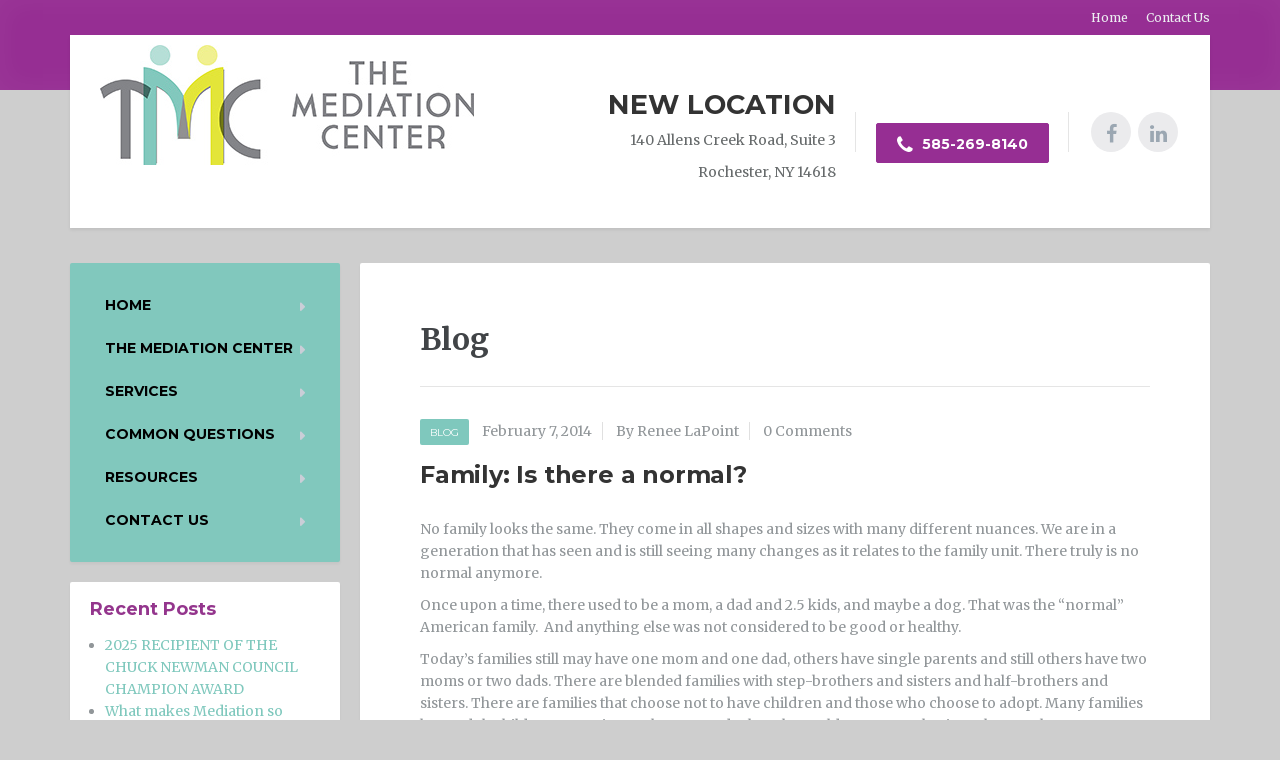

--- FILE ---
content_type: text/html; charset=UTF-8
request_url: https://mediationctr.com/family-normal/
body_size: 11895
content:

<!DOCTYPE html>
<html lang="en">
	<head>
		<meta charset="UTF-8" />
		<meta name="viewport" content="width=device-width, initial-scale=1.0" />
		<link rel="pingback" href="https://mediationctr.com/xmlrpc.php" />

		<meta name='robots' content='index, follow, max-image-preview:large, max-snippet:-1, max-video-preview:-1' />
	<style>img:is([sizes="auto" i], [sizes^="auto," i]) { contain-intrinsic-size: 3000px 1500px }</style>
	
	<!-- This site is optimized with the Yoast SEO plugin v26.7 - https://yoast.com/wordpress/plugins/seo/ -->
	<title>Family: Is there a normal? - The Mediation Center</title>
	<meta name="description" content="Mediation Center of Rochester has over 20 years experience in DIVORCE mediation and also specializes in business, CONSTRUCTION, real estate, ARBITRATION and Post Office, church, religious mediation." />
	<link rel="canonical" href="https://mediationctr.com/family-normal/" />
	<meta property="og:locale" content="en_US" />
	<meta property="og:type" content="article" />
	<meta property="og:title" content="Family: Is there a normal? - The Mediation Center" />
	<meta property="og:description" content="Mediation Center of Rochester has over 20 years experience in DIVORCE mediation and also specializes in business, CONSTRUCTION, real estate, ARBITRATION and Post Office, church, religious mediation." />
	<meta property="og:url" content="https://mediationctr.com/family-normal/" />
	<meta property="og:site_name" content="The Mediation Center" />
	<meta property="article:published_time" content="2014-02-07T18:24:33+00:00" />
	<meta property="og:image" content="https://mediationctr.com/wp-content/uploads/2015/11/cropped-tmc_icon.jpg" />
	<meta property="og:image:width" content="512" />
	<meta property="og:image:height" content="512" />
	<meta property="og:image:type" content="image/jpeg" />
	<meta name="author" content="Renee LaPoint" />
	<meta name="twitter:label1" content="Written by" />
	<meta name="twitter:data1" content="Renee LaPoint" />
	<meta name="twitter:label2" content="Est. reading time" />
	<meta name="twitter:data2" content="1 minute" />
	<script type="application/ld+json" class="yoast-schema-graph">{"@context":"https://schema.org","@graph":[{"@type":"Article","@id":"https://mediationctr.com/family-normal/#article","isPartOf":{"@id":"https://mediationctr.com/family-normal/"},"author":{"name":"Renee LaPoint","@id":"https://mediationctr.com/#/schema/person/6adf80015482e068f8e6816805b8b81c"},"headline":"Family: Is there a normal?","datePublished":"2014-02-07T18:24:33+00:00","mainEntityOfPage":{"@id":"https://mediationctr.com/family-normal/"},"wordCount":284,"articleSection":["Blog"],"inLanguage":"en"},{"@type":"WebPage","@id":"https://mediationctr.com/family-normal/","url":"https://mediationctr.com/family-normal/","name":"Family: Is there a normal? - The Mediation Center","isPartOf":{"@id":"https://mediationctr.com/#website"},"datePublished":"2014-02-07T18:24:33+00:00","author":{"@id":"https://mediationctr.com/#/schema/person/6adf80015482e068f8e6816805b8b81c"},"description":"Mediation Center of Rochester has over 20 years experience in DIVORCE mediation and also specializes in business, CONSTRUCTION, real estate, ARBITRATION and Post Office, church, religious mediation.","breadcrumb":{"@id":"https://mediationctr.com/family-normal/#breadcrumb"},"inLanguage":"en","potentialAction":[{"@type":"ReadAction","target":["https://mediationctr.com/family-normal/"]}]},{"@type":"BreadcrumbList","@id":"https://mediationctr.com/family-normal/#breadcrumb","itemListElement":[{"@type":"ListItem","position":1,"name":"Blog","item":"https://mediationctr.com/blog/"},{"@type":"ListItem","position":2,"name":"Family: Is there a normal?"}]},{"@type":"WebSite","@id":"https://mediationctr.com/#website","url":"https://mediationctr.com/","name":"The Mediation Center","description":"","potentialAction":[{"@type":"SearchAction","target":{"@type":"EntryPoint","urlTemplate":"https://mediationctr.com/?s={search_term_string}"},"query-input":{"@type":"PropertyValueSpecification","valueRequired":true,"valueName":"search_term_string"}}],"inLanguage":"en"},{"@type":"Person","@id":"https://mediationctr.com/#/schema/person/6adf80015482e068f8e6816805b8b81c","name":"Renee LaPoint","image":{"@type":"ImageObject","inLanguage":"en","@id":"https://mediationctr.com/#/schema/person/image/","url":"https://secure.gravatar.com/avatar/001f193e00462ccf517db76941370e55972a6d36adb5be6dc5a78ea1a540c2b7?s=96&d=mm&r=g","contentUrl":"https://secure.gravatar.com/avatar/001f193e00462ccf517db76941370e55972a6d36adb5be6dc5a78ea1a540c2b7?s=96&d=mm&r=g","caption":"Renee LaPoint"},"url":"https://mediationctr.com/author/renee-lapoint/"}]}</script>
	<!-- / Yoast SEO plugin. -->


<link rel='dns-prefetch' href='//fonts.googleapis.com' />
<link rel='dns-prefetch' href='//cdn.openshareweb.com' />
<link rel='dns-prefetch' href='//cdn.shareaholic.net' />
<link rel='dns-prefetch' href='//www.shareaholic.net' />
<link rel='dns-prefetch' href='//analytics.shareaholic.com' />
<link rel='dns-prefetch' href='//recs.shareaholic.com' />
<link rel='dns-prefetch' href='//partner.shareaholic.com' />
<link rel="alternate" type="application/rss+xml" title="The Mediation Center &raquo; Feed" href="https://mediationctr.com/feed/" />
<link rel="alternate" type="application/rss+xml" title="The Mediation Center &raquo; Comments Feed" href="https://mediationctr.com/comments/feed/" />
<!-- Shareaholic - https://www.shareaholic.com -->
<link rel='preload' href='//cdn.shareaholic.net/assets/pub/shareaholic.js' as='script'/>
<script data-no-minify='1' data-cfasync='false'>
_SHR_SETTINGS = {"endpoints":{"local_recs_url":"https:\/\/mediationctr.com\/wp-admin\/admin-ajax.php?action=shareaholic_permalink_related","ajax_url":"https:\/\/mediationctr.com\/wp-admin\/admin-ajax.php","share_counts_url":"https:\/\/mediationctr.com\/wp-admin\/admin-ajax.php?action=shareaholic_share_counts_api"},"site_id":"58304447b0de9001964d443cb3855ce2","url_components":{"year":"2014","monthnum":"02","day":"07","hour":"14","minute":"24","second":"33","post_id":"643","postname":"family-normal","category":"the-mediation-center\/blog"}};
</script>
<script data-no-minify='1' data-cfasync='false' src='//cdn.shareaholic.net/assets/pub/shareaholic.js' data-shr-siteid='58304447b0de9001964d443cb3855ce2' async ></script>

<!-- Shareaholic Content Tags -->
<meta name='shareaholic:site_name' content='The Mediation Center' />
<meta name='shareaholic:language' content='en' />
<meta name='shareaholic:url' content='https://mediationctr.com/family-normal/' />
<meta name='shareaholic:keywords' content='cat:blog, type:post' />
<meta name='shareaholic:article_published_time' content='2014-02-07T14:24:33+00:00' />
<meta name='shareaholic:article_modified_time' content='2014-02-07T14:24:33+00:00' />
<meta name='shareaholic:shareable_page' content='true' />
<meta name='shareaholic:article_author_name' content='Renee LaPoint' />
<meta name='shareaholic:site_id' content='58304447b0de9001964d443cb3855ce2' />
<meta name='shareaholic:wp_version' content='9.7.13' />

<!-- Shareaholic Content Tags End -->
		<!-- This site uses the Google Analytics by MonsterInsights plugin v9.11.1 - Using Analytics tracking - https://www.monsterinsights.com/ -->
		<!-- Note: MonsterInsights is not currently configured on this site. The site owner needs to authenticate with Google Analytics in the MonsterInsights settings panel. -->
					<!-- No tracking code set -->
				<!-- / Google Analytics by MonsterInsights -->
		<script type="text/javascript">
/* <![CDATA[ */
window._wpemojiSettings = {"baseUrl":"https:\/\/s.w.org\/images\/core\/emoji\/16.0.1\/72x72\/","ext":".png","svgUrl":"https:\/\/s.w.org\/images\/core\/emoji\/16.0.1\/svg\/","svgExt":".svg","source":{"concatemoji":"https:\/\/mediationctr.com\/wp-includes\/js\/wp-emoji-release.min.js?ver=6.8.3"}};
/*! This file is auto-generated */
!function(s,n){var o,i,e;function c(e){try{var t={supportTests:e,timestamp:(new Date).valueOf()};sessionStorage.setItem(o,JSON.stringify(t))}catch(e){}}function p(e,t,n){e.clearRect(0,0,e.canvas.width,e.canvas.height),e.fillText(t,0,0);var t=new Uint32Array(e.getImageData(0,0,e.canvas.width,e.canvas.height).data),a=(e.clearRect(0,0,e.canvas.width,e.canvas.height),e.fillText(n,0,0),new Uint32Array(e.getImageData(0,0,e.canvas.width,e.canvas.height).data));return t.every(function(e,t){return e===a[t]})}function u(e,t){e.clearRect(0,0,e.canvas.width,e.canvas.height),e.fillText(t,0,0);for(var n=e.getImageData(16,16,1,1),a=0;a<n.data.length;a++)if(0!==n.data[a])return!1;return!0}function f(e,t,n,a){switch(t){case"flag":return n(e,"\ud83c\udff3\ufe0f\u200d\u26a7\ufe0f","\ud83c\udff3\ufe0f\u200b\u26a7\ufe0f")?!1:!n(e,"\ud83c\udde8\ud83c\uddf6","\ud83c\udde8\u200b\ud83c\uddf6")&&!n(e,"\ud83c\udff4\udb40\udc67\udb40\udc62\udb40\udc65\udb40\udc6e\udb40\udc67\udb40\udc7f","\ud83c\udff4\u200b\udb40\udc67\u200b\udb40\udc62\u200b\udb40\udc65\u200b\udb40\udc6e\u200b\udb40\udc67\u200b\udb40\udc7f");case"emoji":return!a(e,"\ud83e\udedf")}return!1}function g(e,t,n,a){var r="undefined"!=typeof WorkerGlobalScope&&self instanceof WorkerGlobalScope?new OffscreenCanvas(300,150):s.createElement("canvas"),o=r.getContext("2d",{willReadFrequently:!0}),i=(o.textBaseline="top",o.font="600 32px Arial",{});return e.forEach(function(e){i[e]=t(o,e,n,a)}),i}function t(e){var t=s.createElement("script");t.src=e,t.defer=!0,s.head.appendChild(t)}"undefined"!=typeof Promise&&(o="wpEmojiSettingsSupports",i=["flag","emoji"],n.supports={everything:!0,everythingExceptFlag:!0},e=new Promise(function(e){s.addEventListener("DOMContentLoaded",e,{once:!0})}),new Promise(function(t){var n=function(){try{var e=JSON.parse(sessionStorage.getItem(o));if("object"==typeof e&&"number"==typeof e.timestamp&&(new Date).valueOf()<e.timestamp+604800&&"object"==typeof e.supportTests)return e.supportTests}catch(e){}return null}();if(!n){if("undefined"!=typeof Worker&&"undefined"!=typeof OffscreenCanvas&&"undefined"!=typeof URL&&URL.createObjectURL&&"undefined"!=typeof Blob)try{var e="postMessage("+g.toString()+"("+[JSON.stringify(i),f.toString(),p.toString(),u.toString()].join(",")+"));",a=new Blob([e],{type:"text/javascript"}),r=new Worker(URL.createObjectURL(a),{name:"wpTestEmojiSupports"});return void(r.onmessage=function(e){c(n=e.data),r.terminate(),t(n)})}catch(e){}c(n=g(i,f,p,u))}t(n)}).then(function(e){for(var t in e)n.supports[t]=e[t],n.supports.everything=n.supports.everything&&n.supports[t],"flag"!==t&&(n.supports.everythingExceptFlag=n.supports.everythingExceptFlag&&n.supports[t]);n.supports.everythingExceptFlag=n.supports.everythingExceptFlag&&!n.supports.flag,n.DOMReady=!1,n.readyCallback=function(){n.DOMReady=!0}}).then(function(){return e}).then(function(){var e;n.supports.everything||(n.readyCallback(),(e=n.source||{}).concatemoji?t(e.concatemoji):e.wpemoji&&e.twemoji&&(t(e.twemoji),t(e.wpemoji)))}))}((window,document),window._wpemojiSettings);
/* ]]> */
</script>
<style id='wp-emoji-styles-inline-css' type='text/css'>

	img.wp-smiley, img.emoji {
		display: inline !important;
		border: none !important;
		box-shadow: none !important;
		height: 1em !important;
		width: 1em !important;
		margin: 0 0.07em !important;
		vertical-align: -0.1em !important;
		background: none !important;
		padding: 0 !important;
	}
</style>
<link rel='stylesheet' id='wp-block-library-css' href='https://mediationctr.com/wp-includes/css/dist/block-library/style.min.css?ver=6.8.3' type='text/css' media='all' />
<style id='classic-theme-styles-inline-css' type='text/css'>
/*! This file is auto-generated */
.wp-block-button__link{color:#fff;background-color:#32373c;border-radius:9999px;box-shadow:none;text-decoration:none;padding:calc(.667em + 2px) calc(1.333em + 2px);font-size:1.125em}.wp-block-file__button{background:#32373c;color:#fff;text-decoration:none}
</style>
<style id='global-styles-inline-css' type='text/css'>
:root{--wp--preset--aspect-ratio--square: 1;--wp--preset--aspect-ratio--4-3: 4/3;--wp--preset--aspect-ratio--3-4: 3/4;--wp--preset--aspect-ratio--3-2: 3/2;--wp--preset--aspect-ratio--2-3: 2/3;--wp--preset--aspect-ratio--16-9: 16/9;--wp--preset--aspect-ratio--9-16: 9/16;--wp--preset--color--black: #000000;--wp--preset--color--cyan-bluish-gray: #abb8c3;--wp--preset--color--white: #ffffff;--wp--preset--color--pale-pink: #f78da7;--wp--preset--color--vivid-red: #cf2e2e;--wp--preset--color--luminous-vivid-orange: #ff6900;--wp--preset--color--luminous-vivid-amber: #fcb900;--wp--preset--color--light-green-cyan: #7bdcb5;--wp--preset--color--vivid-green-cyan: #00d084;--wp--preset--color--pale-cyan-blue: #8ed1fc;--wp--preset--color--vivid-cyan-blue: #0693e3;--wp--preset--color--vivid-purple: #9b51e0;--wp--preset--gradient--vivid-cyan-blue-to-vivid-purple: linear-gradient(135deg,rgba(6,147,227,1) 0%,rgb(155,81,224) 100%);--wp--preset--gradient--light-green-cyan-to-vivid-green-cyan: linear-gradient(135deg,rgb(122,220,180) 0%,rgb(0,208,130) 100%);--wp--preset--gradient--luminous-vivid-amber-to-luminous-vivid-orange: linear-gradient(135deg,rgba(252,185,0,1) 0%,rgba(255,105,0,1) 100%);--wp--preset--gradient--luminous-vivid-orange-to-vivid-red: linear-gradient(135deg,rgba(255,105,0,1) 0%,rgb(207,46,46) 100%);--wp--preset--gradient--very-light-gray-to-cyan-bluish-gray: linear-gradient(135deg,rgb(238,238,238) 0%,rgb(169,184,195) 100%);--wp--preset--gradient--cool-to-warm-spectrum: linear-gradient(135deg,rgb(74,234,220) 0%,rgb(151,120,209) 20%,rgb(207,42,186) 40%,rgb(238,44,130) 60%,rgb(251,105,98) 80%,rgb(254,248,76) 100%);--wp--preset--gradient--blush-light-purple: linear-gradient(135deg,rgb(255,206,236) 0%,rgb(152,150,240) 100%);--wp--preset--gradient--blush-bordeaux: linear-gradient(135deg,rgb(254,205,165) 0%,rgb(254,45,45) 50%,rgb(107,0,62) 100%);--wp--preset--gradient--luminous-dusk: linear-gradient(135deg,rgb(255,203,112) 0%,rgb(199,81,192) 50%,rgb(65,88,208) 100%);--wp--preset--gradient--pale-ocean: linear-gradient(135deg,rgb(255,245,203) 0%,rgb(182,227,212) 50%,rgb(51,167,181) 100%);--wp--preset--gradient--electric-grass: linear-gradient(135deg,rgb(202,248,128) 0%,rgb(113,206,126) 100%);--wp--preset--gradient--midnight: linear-gradient(135deg,rgb(2,3,129) 0%,rgb(40,116,252) 100%);--wp--preset--font-size--small: 13px;--wp--preset--font-size--medium: 20px;--wp--preset--font-size--large: 36px;--wp--preset--font-size--x-large: 42px;--wp--preset--spacing--20: 0.44rem;--wp--preset--spacing--30: 0.67rem;--wp--preset--spacing--40: 1rem;--wp--preset--spacing--50: 1.5rem;--wp--preset--spacing--60: 2.25rem;--wp--preset--spacing--70: 3.38rem;--wp--preset--spacing--80: 5.06rem;--wp--preset--shadow--natural: 6px 6px 9px rgba(0, 0, 0, 0.2);--wp--preset--shadow--deep: 12px 12px 50px rgba(0, 0, 0, 0.4);--wp--preset--shadow--sharp: 6px 6px 0px rgba(0, 0, 0, 0.2);--wp--preset--shadow--outlined: 6px 6px 0px -3px rgba(255, 255, 255, 1), 6px 6px rgba(0, 0, 0, 1);--wp--preset--shadow--crisp: 6px 6px 0px rgba(0, 0, 0, 1);}:where(.is-layout-flex){gap: 0.5em;}:where(.is-layout-grid){gap: 0.5em;}body .is-layout-flex{display: flex;}.is-layout-flex{flex-wrap: wrap;align-items: center;}.is-layout-flex > :is(*, div){margin: 0;}body .is-layout-grid{display: grid;}.is-layout-grid > :is(*, div){margin: 0;}:where(.wp-block-columns.is-layout-flex){gap: 2em;}:where(.wp-block-columns.is-layout-grid){gap: 2em;}:where(.wp-block-post-template.is-layout-flex){gap: 1.25em;}:where(.wp-block-post-template.is-layout-grid){gap: 1.25em;}.has-black-color{color: var(--wp--preset--color--black) !important;}.has-cyan-bluish-gray-color{color: var(--wp--preset--color--cyan-bluish-gray) !important;}.has-white-color{color: var(--wp--preset--color--white) !important;}.has-pale-pink-color{color: var(--wp--preset--color--pale-pink) !important;}.has-vivid-red-color{color: var(--wp--preset--color--vivid-red) !important;}.has-luminous-vivid-orange-color{color: var(--wp--preset--color--luminous-vivid-orange) !important;}.has-luminous-vivid-amber-color{color: var(--wp--preset--color--luminous-vivid-amber) !important;}.has-light-green-cyan-color{color: var(--wp--preset--color--light-green-cyan) !important;}.has-vivid-green-cyan-color{color: var(--wp--preset--color--vivid-green-cyan) !important;}.has-pale-cyan-blue-color{color: var(--wp--preset--color--pale-cyan-blue) !important;}.has-vivid-cyan-blue-color{color: var(--wp--preset--color--vivid-cyan-blue) !important;}.has-vivid-purple-color{color: var(--wp--preset--color--vivid-purple) !important;}.has-black-background-color{background-color: var(--wp--preset--color--black) !important;}.has-cyan-bluish-gray-background-color{background-color: var(--wp--preset--color--cyan-bluish-gray) !important;}.has-white-background-color{background-color: var(--wp--preset--color--white) !important;}.has-pale-pink-background-color{background-color: var(--wp--preset--color--pale-pink) !important;}.has-vivid-red-background-color{background-color: var(--wp--preset--color--vivid-red) !important;}.has-luminous-vivid-orange-background-color{background-color: var(--wp--preset--color--luminous-vivid-orange) !important;}.has-luminous-vivid-amber-background-color{background-color: var(--wp--preset--color--luminous-vivid-amber) !important;}.has-light-green-cyan-background-color{background-color: var(--wp--preset--color--light-green-cyan) !important;}.has-vivid-green-cyan-background-color{background-color: var(--wp--preset--color--vivid-green-cyan) !important;}.has-pale-cyan-blue-background-color{background-color: var(--wp--preset--color--pale-cyan-blue) !important;}.has-vivid-cyan-blue-background-color{background-color: var(--wp--preset--color--vivid-cyan-blue) !important;}.has-vivid-purple-background-color{background-color: var(--wp--preset--color--vivid-purple) !important;}.has-black-border-color{border-color: var(--wp--preset--color--black) !important;}.has-cyan-bluish-gray-border-color{border-color: var(--wp--preset--color--cyan-bluish-gray) !important;}.has-white-border-color{border-color: var(--wp--preset--color--white) !important;}.has-pale-pink-border-color{border-color: var(--wp--preset--color--pale-pink) !important;}.has-vivid-red-border-color{border-color: var(--wp--preset--color--vivid-red) !important;}.has-luminous-vivid-orange-border-color{border-color: var(--wp--preset--color--luminous-vivid-orange) !important;}.has-luminous-vivid-amber-border-color{border-color: var(--wp--preset--color--luminous-vivid-amber) !important;}.has-light-green-cyan-border-color{border-color: var(--wp--preset--color--light-green-cyan) !important;}.has-vivid-green-cyan-border-color{border-color: var(--wp--preset--color--vivid-green-cyan) !important;}.has-pale-cyan-blue-border-color{border-color: var(--wp--preset--color--pale-cyan-blue) !important;}.has-vivid-cyan-blue-border-color{border-color: var(--wp--preset--color--vivid-cyan-blue) !important;}.has-vivid-purple-border-color{border-color: var(--wp--preset--color--vivid-purple) !important;}.has-vivid-cyan-blue-to-vivid-purple-gradient-background{background: var(--wp--preset--gradient--vivid-cyan-blue-to-vivid-purple) !important;}.has-light-green-cyan-to-vivid-green-cyan-gradient-background{background: var(--wp--preset--gradient--light-green-cyan-to-vivid-green-cyan) !important;}.has-luminous-vivid-amber-to-luminous-vivid-orange-gradient-background{background: var(--wp--preset--gradient--luminous-vivid-amber-to-luminous-vivid-orange) !important;}.has-luminous-vivid-orange-to-vivid-red-gradient-background{background: var(--wp--preset--gradient--luminous-vivid-orange-to-vivid-red) !important;}.has-very-light-gray-to-cyan-bluish-gray-gradient-background{background: var(--wp--preset--gradient--very-light-gray-to-cyan-bluish-gray) !important;}.has-cool-to-warm-spectrum-gradient-background{background: var(--wp--preset--gradient--cool-to-warm-spectrum) !important;}.has-blush-light-purple-gradient-background{background: var(--wp--preset--gradient--blush-light-purple) !important;}.has-blush-bordeaux-gradient-background{background: var(--wp--preset--gradient--blush-bordeaux) !important;}.has-luminous-dusk-gradient-background{background: var(--wp--preset--gradient--luminous-dusk) !important;}.has-pale-ocean-gradient-background{background: var(--wp--preset--gradient--pale-ocean) !important;}.has-electric-grass-gradient-background{background: var(--wp--preset--gradient--electric-grass) !important;}.has-midnight-gradient-background{background: var(--wp--preset--gradient--midnight) !important;}.has-small-font-size{font-size: var(--wp--preset--font-size--small) !important;}.has-medium-font-size{font-size: var(--wp--preset--font-size--medium) !important;}.has-large-font-size{font-size: var(--wp--preset--font-size--large) !important;}.has-x-large-font-size{font-size: var(--wp--preset--font-size--x-large) !important;}
:where(.wp-block-post-template.is-layout-flex){gap: 1.25em;}:where(.wp-block-post-template.is-layout-grid){gap: 1.25em;}
:where(.wp-block-columns.is-layout-flex){gap: 2em;}:where(.wp-block-columns.is-layout-grid){gap: 2em;}
:root :where(.wp-block-pullquote){font-size: 1.5em;line-height: 1.6;}
</style>
<link rel='stylesheet' id='contact-form-7-css' href='https://mediationctr.com/wp-content/plugins/contact-form-7/includes/css/styles.css?ver=6.1.4' type='text/css' media='all' />
<link rel='stylesheet' id='wp-components-css' href='https://mediationctr.com/wp-includes/css/dist/components/style.min.css?ver=6.8.3' type='text/css' media='all' />
<link rel='stylesheet' id='godaddy-styles-css' href='https://mediationctr.com/wp-content/mu-plugins/vendor/wpex/godaddy-launch/includes/Dependencies/GoDaddy/Styles/build/latest.css?ver=2.0.2' type='text/css' media='all' />
<link rel='stylesheet' id='mentalpress-main-css' href='https://mediationctr.com/wp-content/themes/mentalpress/style.css?ver=1.13.0' type='text/css' media='all' />
<style id='mentalpress-main-inline-css' type='text/css'>
/* WP Customizer start */
.top__background, .top-navigation .sub-menu > li > a { background-color: #962e93; }
.top-navigation .sub-menu > li > a { border-bottom-color: #b048ad; }
.top, .top-navigation a, .top-navigation > .menu-item-has-children > a::after { color: #edeff2; }
.header { background-color: #ffffff; }
.icon-box__title { color: #676b6f; }
.icon-box__subtitle, .widget-icon-box .icon-box, .textwidget { color: #a4a8ac; }
.widget-icon-box .icon-box .fa { color: #e9edf1; }
.header-widgets .icon-box:hover>.fa { color: #dce0e4; }
.header .menu > li > a, .header .menu > li > a:hover { color: #414447; }
.header .menu > .current-menu-item > a::before, .header .menu > li:hover > a::before { background-color: #414447; }
@media (min-width: 992px) { .header .menu .sub-menu > li { background-color: #962e93; } }
@media (min-width: 992px) { .header .menu .sub-menu > li > a, .header .menu .sub-menu > li > .sub-menu { border-color: #892186; } }
@media (min-width: 992px) { .header .menu .sub-menu > li > a:hover { background-color: #892186; } }
@media (min-width: 992px) { .header .menu .sub-menu > li > a, .header .menu .sub-menu > li > a:hover { color: #ffffff; } }
@media (max-width: 992px) { .header .menu .sub-menu > li > a { color: #919699; } }
.main-navigation__container, .main-navigation .sub-menu { background-color: #81c8bd; }
.main-navigation > li > a { color: #000000; }
.main-navigation > li > a:hover { color: #000000; }
.main-navigation .current_page_item > a, .main-navigation > li:hover > a { background-color: #999999; }
@media (min-width: 992px) { .main-navigation .sub-menu > li > a, .main-navigation .sub-menu .current_page_item > a { background-color: #757575; } }
@media (min-width: 992px) { .main-navigation .sub-menu > li > a { border-color: #757575; } }
@media (min-width: 992px) { .main-navigation .sub-menu > li > a:hover { background-color: #686868; } }
.main-navigation .sub-menu > li > .sub-menu, .main-navigation .sub-menu > li > a { border-color: #686868; }
@media (min-width: 992px) { .main-navigation .sub-menu > li > a, .main-navigation .sub-menu > li > a:hover { color: #ffffff; } }
@media (max-width: 992px) { .main-navigation .sub-menu > li > a { color: #919699; } }
@media (max-width: 992px) { .main-navigation .sub-menu > li > a:hover { color: #ffffff; } }
body, .textwidget { color: #666a6b; }
.btn-primary, .btn-primary:focus, .widget_search .search-submit, .widget_search .search-submit:focus, .header .menu .featured-link, .navbar-toggle { background-color: #962e93; }
.btn-primary, .btn-primary:focus { border-color: #962e93; }
.btn-primary:hover, .widget_search .search-submit:hover, .header .menu .featured-link > a:hover, .navbar-toggle:hover { background-color: #892186; }
.btn-primary:hover { border-color: #892186; }
.testimonial__quote::before, .latest-post__categories a, .about-us__tag, .meta-data__categories a, .widget_calendar caption, .widget_tag_cloud a, .pagination a:hover, .pagination .current, .btn-success, .btn-success:focus { background-color: #7fc8bd; }
blockquote, .btn-success { border-color: #7fc8bd; }
.latest-post__categories a:hover, .about-us__tag:hover, .meta-data__categories a:hover, .widget_tag_cloud a:hover, .btn-success:hover { background-color: #72bbb0; }
.btn-success:hover { border-color: #72bbb0; }
a { color: #7fc8bd; }
a:hover { color: #72bbb0; }
.btn-danger, .btn-danger:focus { background-color: #962e93; }
.btn-danger:hover { background-color: #892186; }
.btn-danger, .btn-danger:focus { border-color: #962e93; }
.btn-danger:hover { border-color: #892186; }
.footer { background-color: #962e93; }
.footer-top__headings { color: #ffffff; }
.footer, .footer .textwidget, .footer .widget_nav_menu ul > li > a { color: #ffffff; }
.footer a { color: #ffffff; }
.footer a:hover { color: #f2f2f2; }
/* WP Customizer end */
</style>
<link rel='stylesheet' id='google-fonts-css' href='//fonts.googleapis.com/css?family=Merriweather%3A400%2C700%7CMontserrat%3A400%2C700&#038;subset=latin' type='text/css' media='all' />
<link rel='stylesheet' id='slb_core-css' href='https://mediationctr.com/wp-content/plugins/simple-lightbox/client/css/app.css?ver=2.9.4' type='text/css' media='all' />
<link rel='stylesheet' id='font-awesome-css' href='https://mediationctr.com/wp-content/plugins/proteuswidgets/bower_components/fontawesome/css/font-awesome.min.css?ver=6.8.3' type='text/css' media='all' />
<link rel='stylesheet' id='pw-style-css' href='https://mediationctr.com/wp-content/plugins/proteuswidgets/main.css?ver=1.1.5' type='text/css' media='all' />
<script type="text/javascript" src="https://mediationctr.com/wp-includes/js/tinymce/tinymce.min.js?ver=49110-20250317" id="wp-tinymce-root-js"></script>
<script type="text/javascript" src="https://mediationctr.com/wp-includes/js/tinymce/plugins/compat3x/plugin.min.js?ver=49110-20250317" id="wp-tinymce-js"></script>
<script type="text/javascript" src="https://mediationctr.com/wp-includes/js/jquery/jquery.min.js?ver=3.7.1" id="jquery-core-js"></script>
<script type="text/javascript" src="https://mediationctr.com/wp-includes/js/jquery/jquery-migrate.min.js?ver=3.4.1" id="jquery-migrate-js"></script>
<script type="text/javascript" src="https://mediationctr.com/wp-content/themes/mentalpress/assets/js/modernizr.custom.20160315.js" id="mentalpress-modernizr-js"></script>
<script type="text/javascript" src="https://mediationctr.com/wp-content/themes/mentalpress/bower_components/picturefill/dist/picturefill.min.js?ver=1.2.0" id="mentalpress-picturefill-js"></script>
<script type="text/javascript" src="https://mediationctr.com/wp-includes/js/underscore.min.js?ver=1.13.7" id="underscore-js"></script>
<script type="text/javascript" id="pw-script-js-extra">
/* <![CDATA[ */
var PWVars = {"pathToPlugin":"https:\/\/mediationctr.com\/wp-content\/plugins\/proteuswidgets\/"};
/* ]]> */
</script>
<script type="text/javascript" src="https://mediationctr.com/wp-content/plugins/proteuswidgets/assets/js/main.min.js?ver=1.1.5" id="pw-script-js"></script>
<link rel="https://api.w.org/" href="https://mediationctr.com/wp-json/" /><link rel="alternate" title="JSON" type="application/json" href="https://mediationctr.com/wp-json/wp/v2/posts/643" /><link rel="EditURI" type="application/rsd+xml" title="RSD" href="https://mediationctr.com/xmlrpc.php?rsd" />
<meta name="generator" content="WordPress 6.8.3" />
<link rel='shortlink' href='https://mediationctr.com/?p=643' />
<link rel="alternate" title="oEmbed (JSON)" type="application/json+oembed" href="https://mediationctr.com/wp-json/oembed/1.0/embed?url=https%3A%2F%2Fmediationctr.com%2Ffamily-normal%2F" />
<link rel="alternate" title="oEmbed (XML)" type="text/xml+oembed" href="https://mediationctr.com/wp-json/oembed/1.0/embed?url=https%3A%2F%2Fmediationctr.com%2Ffamily-normal%2F&#038;format=xml" />
		<style type="text/css">.pp-podcast {opacity: 0;}</style>
		<style type="text/css" id="custom-background-css">
body.custom-background { background-color: #cecece; }
</style>
	<link rel="icon" href="https://mediationctr.com/wp-content/uploads/2015/11/cropped-tmc_icon-32x32.jpg" sizes="32x32" />
<link rel="icon" href="https://mediationctr.com/wp-content/uploads/2015/11/cropped-tmc_icon-192x192.jpg" sizes="192x192" />
<link rel="apple-touch-icon" href="https://mediationctr.com/wp-content/uploads/2015/11/cropped-tmc_icon-180x180.jpg" />
<meta name="msapplication-TileImage" content="https://mediationctr.com/wp-content/uploads/2015/11/cropped-tmc_icon-270x270.jpg" />
		<style type="text/css" id="wp-custom-css">
			/* Migrated CSS from old Theme Custom CSS setting: */
/* enter here your custom CSS styles */

body {
    background-image: none;
}
.footer-gradient {
    height: 2px;
    background: none;
}
.carousel-inner &gt; .item &gt; img, .carousel-inner &gt; .item &gt; a &gt; img {
    height: 300px !important; 
}

body {
    font-family: "Merriweather", Helvetica, Arial, sans-serif;
    font-size: 14px;
    line-height: 1.6;
    color: #919699;
    background-color: #f2f4f7;
}
h5, .h5 {
    font-size: 16px;
color: #94368d;
}
.main-navigation__title {
  display: none;
}
.btn {
    font-family: "Montserrat", Helvetica, Arial, sans-serif;
    font-size: 14px;
    transition: all 150ms ease-out;
    padding: 0 20px;
    border-radius: 2px;
    height: 40px;
    line-height: 40px;
    margin-bottom: 10px;
    text-align: left;
}
.footer .textwidget { color: #ffffff; }
.widget_nav_menu ul &gt; li &gt; a { color: #ffffff; }

h4, .h4 {
    color: #94368d;}

h3, .h3 {
    color: #94368d;}

.widget_nav_menu ul &gt; li &gt; a {
    color: #962e93;
}

/* New custom CSS: */
		</style>
			</head>

	<body class="wp-singular post-template-default single single-post postid-643 single-format-standard custom-background wp-theme-mentalpress">
		<div class="top  js-top-bar">
			<div class="top__background  js-top-bg"></div>
			<div class="container">
			<!-- Top Tagline from WordPress -->
			<div class="top__tagline">
							</div>
			<!-- Top Menu -->
			<nav class="top__menu">
				<ul id="menu-top-menu" class="top-navigation js-dropdown"><li id="menu-item-576" class="menu-item menu-item-type-post_type menu-item-object-page menu-item-home menu-item-576"><a href="https://mediationctr.com/">Home</a></li>
<li id="menu-item-577" class="menu-item menu-item-type-post_type menu-item-object-page menu-item-577"><a href="https://mediationctr.com/contact-us/">Contact Us</a></li>
</ul>			</nav>
		</div>
	</div>

	<div class="container">
		<header class="header">
			<!-- Logo -->
			<div class="logo">
				<a href="https://mediationctr.com">
											<img src="https://mediationctr.com/wp-content/uploads/2015/12/website-option2.jpg" alt="The Mediation Center" srcset="https://mediationctr.com/wp-content/uploads/2015/12/website-option2.jpg" class="img-responsive" width="374" height="120" />
									</a>
			</div>

							<a href="#main-navigation" class="navbar-toggle">
					<span class="navbar-toggle__text">MENU</span>
					<span class="navbar-toggle__icon-bar">
						<span class="icon-bar"></span>
						<span class="icon-bar"></span>
						<span class="icon-bar"></span>
					</span>
				</a>
						<!-- Header Widgets -->
			<div class="header-widgets">
				<div class="widget  header-widgets__widget  widget_text"><h2 class="widgettitle">NEW LOCATION</h2>
			<div class="textwidget"><p>140 Allens Creek Road, Suite 3</p>
<p>Rochester, NY 14618</p>
</div>
		</div><div class="widget  header-widgets__widget  widget_black_studio_tinymce"><div class="textwidget"><p>&nbsp;</p>
<p><a class="btn  btn-danger  btn-rounded" href="tel:585-269-8140" target="_self"><i class="fa fa-phone"></i> 585-269-8140</a></p>
</div></div><div class="widget  header-widgets__widget  widget-social-icons">

		<a class="social-icons__link" href="https://www.facebook.com/mediationctr/" target="_blank"><i class="fa  fa-facebook"></i></a>
		<a class="social-icons__link" href="https://www.linkedin.com/company/the-mediation-center-of-rochester" target="_blank"><i class="fa  fa-linkedin"></i></a>

</div>			</div>
		</header>
	</div>

	<div class="container">
		<div class="row">
			<div class="col-xs-12  col-md-9 col-md-push-3" role="main">
				<div class="content-container">
				<div class="main-title">
	
	<h2 class="main-title__primary">Blog</h2>
	</div>

					
					<article class="post-inner clearfix post-643 post type-post status-publish format-standard hentry category-blog">
												<div class="meta-data">
															<span class="meta-data__categories"><a href="https://mediationctr.com/category/the-mediation-center/blog/" rel="category tag">Blog</a></span>
																					<time datetime="2014-02-07T14:24:33+00:00" class="meta-data__date">February 7, 2014</time>
							<span class="meta-data__author">By Renee LaPoint</span>
							<span class="meta-data__comments"><a href="https://mediationctr.com/family-normal/#respond">0 Comments</a></span>
						</div>
						<h1 class="hentry__title">Family: Is there a normal?</h1>
						<div class="hentry__content">
							<div style='display:none;' class='shareaholic-canvas' data-app='share_buttons' data-title='Family: Is there a normal?' data-link='https://mediationctr.com/family-normal/' data-app-id-name='post_above_content'></div><p>No family looks the same. They come in all shapes and sizes with many different nuances. We are in a generation that has seen and is still seeing many changes as it relates to the family unit. There truly is no normal anymore.</p>
<p>Once upon a time, there used to be a mom, a dad and 2.5 kids, and maybe a dog. That was the “normal” American family.  And anything else was not considered to be good or healthy.</p>
<p>Today’s families still may have one mom and one dad, others have single parents and still others have two moms or two dads. There are blended families with step-brothers and sisters and half-brothers and sisters. There are families that choose not to have children and those who choose to adopt. Many families have adult children returning to the nest and others have older parents sharing a home. There are marriages of all types, as well as recognized domestic partnerships. And people in all these types of families can have very healthy and positive experiences. No matter what your family looks like, it is your family. And your family comes with both the good times and the challenging times.</p>
<p>Learning to live with the good and the bad in every family and communicating with each other is the key to being happy at home. Communication involves talking as well as listening. It also involves feeling safe and comfortable so you may express your needs and wants. The Mediation Center works with all kinds of families Mediation helps couples and families define and express their issues and figure out the best option for moving forward for the family.</p>
<p>There is no normal.</p>
<div style='display:none;' class='shareaholic-canvas' data-app='share_buttons' data-title='Family: Is there a normal?' data-link='https://mediationctr.com/family-normal/' data-app-id-name='post_below_content'></div><div style='display:none;' class='shareaholic-canvas' data-app='recommendations' data-title='Family: Is there a normal?' data-link='https://mediationctr.com/family-normal/' data-app-id-name='post_below_content'></div>						</div>
						
						<!-- Multi Page in One Post -->
												<div id="comments" class="comments-post-643">
		<div class="comments__closed">
		Comments for this post are closed.	</div>

</div>
					</article>

					
				</div>
							</div>

						<div class="col-xs-12  col-md-3  col-md-pull-9">
				<div class="sidebar">
					
	<nav id="main-navigation" class="main-navigation__container">

		<div class="main-navigation__title">
			<a href="#"><i class="fa fa-times" aria-hidden="true"></i></a>
			NAVIGATION		</div>

		<ul id="menu-main-menu" class="main-navigation"><li id="menu-item-816" class="menu-item menu-item-type-post_type menu-item-object-page menu-item-home menu-item-816"><a href="https://mediationctr.com/">Home</a></li>
<li id="menu-item-562" class="menu-item menu-item-type-post_type menu-item-object-page menu-item-has-children menu-item-562"><a href="https://mediationctr.com/mediation-center/">The Mediation Center</a>
<ul class="sub-menu">
	<li id="menu-item-411" class="menu-item menu-item-type-post_type menu-item-object-page menu-item-411"><a href="https://mediationctr.com/renee-lapoint/">Renée O. LaPoint, M.S.</a></li>
</ul>
</li>
<li id="menu-item-563" class="menu-item menu-item-type-custom menu-item-object-custom menu-item-has-children menu-item-563"><a>Services</a>
<ul class="sub-menu">
	<li id="menu-item-447" class="menu-item menu-item-type-post_type menu-item-object-page menu-item-447"><a href="https://mediationctr.com/divorce-and-separation-mediation/">Divorce/Separation Mediation</a></li>
	<li id="menu-item-535" class="menu-item menu-item-type-custom menu-item-object-custom menu-item-has-children menu-item-535"><a>Mediation Services</a>
	<ul class="sub-menu">
		<li id="menu-item-448" class="menu-item menu-item-type-post_type menu-item-object-page menu-item-448"><a href="https://mediationctr.com/family-mediation/">Family Mediation</a></li>
		<li id="menu-item-444" class="menu-item menu-item-type-post_type menu-item-object-page menu-item-444"><a href="https://mediationctr.com/collaborative-facilitator/">Collaborative Facilitation</a></li>
		<li id="menu-item-800" class="menu-item menu-item-type-post_type menu-item-object-page menu-item-800"><a href="https://mediationctr.com/lgbtq-families/">LGBTQ Families</a></li>
	</ul>
</li>
</ul>
</li>
<li id="menu-item-547" class="menu-item menu-item-type-post_type menu-item-object-page menu-item-547"><a href="https://mediationctr.com/common-questions-about-separation-or-divorce/">Common Questions</a></li>
<li id="menu-item-771" class="menu-item menu-item-type-post_type menu-item-object-page menu-item-has-children menu-item-771"><a href="https://mediationctr.com/resources/">Resources</a>
<ul class="sub-menu">
	<li id="menu-item-791" class="menu-item menu-item-type-post_type menu-item-object-page menu-item-791"><a href="https://mediationctr.com/forms/">Forms</a></li>
	<li id="menu-item-408" class="menu-item menu-item-type-post_type menu-item-object-page current_page_parent menu-item-408"><a href="https://mediationctr.com/blog/">Blog</a></li>
</ul>
</li>
<li id="menu-item-409" class="menu-item menu-item-type-post_type menu-item-object-page menu-item-409"><a href="https://mediationctr.com/contact-us/">Contact Us</a></li>
</ul>
	</nav>


		<div class="widget  widget_recent_entries">
		<h4 class="sidebar__headings">Recent Posts</h4>
		<ul>
											<li>
					<a href="https://mediationctr.com/2025-recipient-of-the-chuck-newman-council-champion-award/">2025 RECIPIENT OF THE CHUCK NEWMAN COUNCIL CHAMPION AWARD</a>
									</li>
											<li>
					<a href="https://mediationctr.com/what-makes-mediation-so-valuable-an-interns-perspective/">What makes Mediation so Valuable: An Intern’s Perspective</a>
									</li>
											<li>
					<a href="https://mediationctr.com/insight-mediation-workshop-reflections-on-the-training/">Insight Mediation Workshop – reflections on the training</a>
									</li>
											<li>
					<a href="https://mediationctr.com/why-and-how-mediation-works-a-change-in-perspective/">WHY and HOW MEDIATION WORKS &#8211; a change in perspective</a>
									</li>
											<li>
					<a href="https://mediationctr.com/mediation-through-the-lens-of-a-child-and-now-an-intern/">Mediation Through the Lens of a Child and Now an Intern</a>
									</li>
					</ul>

		</div><div class="widget  widget_archive"><h4 class="sidebar__headings">Archives</h4>
			<ul>
					<li><a href='https://mediationctr.com/2025/05/'>May 2025</a></li>
	<li><a href='https://mediationctr.com/2025/02/'>February 2025</a></li>
	<li><a href='https://mediationctr.com/2024/11/'>November 2024</a></li>
	<li><a href='https://mediationctr.com/2024/10/'>October 2024</a></li>
	<li><a href='https://mediationctr.com/2024/03/'>March 2024</a></li>
	<li><a href='https://mediationctr.com/2024/02/'>February 2024</a></li>
	<li><a href='https://mediationctr.com/2024/01/'>January 2024</a></li>
	<li><a href='https://mediationctr.com/2021/12/'>December 2021</a></li>
	<li><a href='https://mediationctr.com/2020/07/'>July 2020</a></li>
	<li><a href='https://mediationctr.com/2020/04/'>April 2020</a></li>
	<li><a href='https://mediationctr.com/2020/03/'>March 2020</a></li>
	<li><a href='https://mediationctr.com/2019/11/'>November 2019</a></li>
	<li><a href='https://mediationctr.com/2018/09/'>September 2018</a></li>
	<li><a href='https://mediationctr.com/2018/08/'>August 2018</a></li>
	<li><a href='https://mediationctr.com/2018/07/'>July 2018</a></li>
	<li><a href='https://mediationctr.com/2018/05/'>May 2018</a></li>
	<li><a href='https://mediationctr.com/2018/04/'>April 2018</a></li>
	<li><a href='https://mediationctr.com/2017/11/'>November 2017</a></li>
	<li><a href='https://mediationctr.com/2017/10/'>October 2017</a></li>
	<li><a href='https://mediationctr.com/2017/09/'>September 2017</a></li>
	<li><a href='https://mediationctr.com/2017/06/'>June 2017</a></li>
	<li><a href='https://mediationctr.com/2017/05/'>May 2017</a></li>
	<li><a href='https://mediationctr.com/2017/04/'>April 2017</a></li>
	<li><a href='https://mediationctr.com/2017/03/'>March 2017</a></li>
	<li><a href='https://mediationctr.com/2016/11/'>November 2016</a></li>
	<li><a href='https://mediationctr.com/2016/09/'>September 2016</a></li>
	<li><a href='https://mediationctr.com/2016/02/'>February 2016</a></li>
	<li><a href='https://mediationctr.com/2015/09/'>September 2015</a></li>
	<li><a href='https://mediationctr.com/2015/08/'>August 2015</a></li>
	<li><a href='https://mediationctr.com/2015/07/'>July 2015</a></li>
	<li><a href='https://mediationctr.com/2015/06/'>June 2015</a></li>
	<li><a href='https://mediationctr.com/2015/05/'>May 2015</a></li>
	<li><a href='https://mediationctr.com/2015/04/'>April 2015</a></li>
	<li><a href='https://mediationctr.com/2015/03/'>March 2015</a></li>
	<li><a href='https://mediationctr.com/2015/02/'>February 2015</a></li>
	<li><a href='https://mediationctr.com/2015/01/'>January 2015</a></li>
	<li><a href='https://mediationctr.com/2014/12/'>December 2014</a></li>
	<li><a href='https://mediationctr.com/2014/11/'>November 2014</a></li>
	<li><a href='https://mediationctr.com/2014/10/'>October 2014</a></li>
	<li><a href='https://mediationctr.com/2014/09/'>September 2014</a></li>
	<li><a href='https://mediationctr.com/2014/08/'>August 2014</a></li>
	<li><a href='https://mediationctr.com/2014/07/'>July 2014</a></li>
	<li><a href='https://mediationctr.com/2014/06/'>June 2014</a></li>
	<li><a href='https://mediationctr.com/2014/05/'>May 2014</a></li>
	<li><a href='https://mediationctr.com/2014/04/'>April 2014</a></li>
	<li><a href='https://mediationctr.com/2014/03/'>March 2014</a></li>
	<li><a href='https://mediationctr.com/2014/02/'>February 2014</a></li>
	<li><a href='https://mediationctr.com/2013/10/'>October 2013</a></li>
	<li><a href='https://mediationctr.com/2013/09/'>September 2013</a></li>
	<li><a href='https://mediationctr.com/2013/08/'>August 2013</a></li>
	<li><a href='https://mediationctr.com/2013/07/'>July 2013</a></li>
	<li><a href='https://mediationctr.com/2013/06/'>June 2013</a></li>
	<li><a href='https://mediationctr.com/2013/05/'>May 2013</a></li>
	<li><a href='https://mediationctr.com/2013/04/'>April 2013</a></li>
	<li><a href='https://mediationctr.com/2013/03/'>March 2013</a></li>
	<li><a href='https://mediationctr.com/2013/02/'>February 2013</a></li>
	<li><a href='https://mediationctr.com/2013/01/'>January 2013</a></li>
	<li><a href='https://mediationctr.com/2012/12/'>December 2012</a></li>
	<li><a href='https://mediationctr.com/2012/10/'>October 2012</a></li>
			</ul>

			</div><div class="widget  widget-about-us">

	<div id="carousel-people-pw_about_us-5" class="carousel slide" data-ride="carousel" data-interval="false">
		<div class="carousel-inner" role="listbox">
				<div class="item active">
							<a href="https://mediationctr.com/renee-lapoint/" class="about-us__tag">M.S.</a>

						<img class="about-us__image" src="https://mediationctr.com/wp-content/uploads/2020/04/thisonerenee11297_pp-scaled.jpg" alt="About us image" />

					<h5 class="about-us__name">Renée O. LaPoint</h5>
					<p class="about-us__description">Renée O. LaPoint, M.S., founder of Divorce and Family Mediation Services, Inc. and now President of The Mediation Center, Inc., has over 20 years of experience in helping people resolve relationship issues. Renée has used divorce mediation herself and has first hand knowledge and experience of conflict and divorce, the mediation process, and its advantages. Her personal experience can help you by truly relating to your situation. She understands because she has been through it. Now remarried, she also understands blended family issues and relationship challenges that couples and families face every day.</p>
						<a href="https://mediationctr.com/renee-lapoint/" class="read-more  about-us__link">Read more</a>
				</div>
		</div>
	</div>


</div>				</div>
			</div>
			
		</div>
	</div>


	<div class="footer-gradient"></div>
	<footer class="footer">
					<div class="footer-top">
				<div class="container  footer-top__divider">
					<div class="row">
						<div class="col-xs-12  col-md-3"><div class="widget  widget_black_studio_tinymce"><h6 class="footer-top__headings">Contact</h6><div class="textwidget"><p><strong>NEW LOCATION ON AUGUST 1!</strong></p>
<p>140 Allens Creek Road<br />
Suite 3<br />
Rochester, NY 14618</p>
<p><a href="tel:5852698140"><span class="s1">(585) 269-8140</span></a></p>
</div></div></div><div class="col-xs-12  col-md-5"><div class="widget  widget_black_studio_tinymce"><h6 class="footer-top__headings">Our Mission</h6><div class="textwidget"><p>To provide professional mediation services and conflict management tools for individuals, couples and families.</p>
</div></div></div><div class="col-xs-12  col-md-4"><div class="widget  widget_black_studio_tinymce"><h6 class="footer-top__headings">Our Vision</h6><div class="textwidget"><p>To empower people to make positive choices and informed decisions when faced with conflict.</p>
</div></div></div>					</div>
				</div>
			</div>
				<div class="footer-bottom">
			<div class="container">
				<div class="footer-bottom__left">
					© 2015 The Mediation Center. Website Design by Jenna Fava Design [<a href="http://www.jennafavadesign.com" target="_blank">jennafavadesign.com</a>]				</div>
				<div class="footer-bottom__right">
									</div>
			</div>
		</div>
	</footer>

	<script type="speculationrules">
{"prefetch":[{"source":"document","where":{"and":[{"href_matches":"\/*"},{"not":{"href_matches":["\/wp-*.php","\/wp-admin\/*","\/wp-content\/uploads\/*","\/wp-content\/*","\/wp-content\/plugins\/*","\/wp-content\/themes\/mentalpress\/*","\/*\\?(.+)"]}},{"not":{"selector_matches":"a[rel~=\"nofollow\"]"}},{"not":{"selector_matches":".no-prefetch, .no-prefetch a"}}]},"eagerness":"conservative"}]}
</script>
		<style type="text/css"></style>
		<script type="text/javascript" src="https://mediationctr.com/wp-includes/js/dist/hooks.min.js?ver=4d63a3d491d11ffd8ac6" id="wp-hooks-js"></script>
<script type="text/javascript" src="https://mediationctr.com/wp-includes/js/dist/i18n.min.js?ver=5e580eb46a90c2b997e6" id="wp-i18n-js"></script>
<script type="text/javascript" id="wp-i18n-js-after">
/* <![CDATA[ */
wp.i18n.setLocaleData( { 'text direction\u0004ltr': [ 'ltr' ] } );
/* ]]> */
</script>
<script type="text/javascript" src="https://mediationctr.com/wp-content/plugins/contact-form-7/includes/swv/js/index.js?ver=6.1.4" id="swv-js"></script>
<script type="text/javascript" id="contact-form-7-js-before">
/* <![CDATA[ */
var wpcf7 = {
    "api": {
        "root": "https:\/\/mediationctr.com\/wp-json\/",
        "namespace": "contact-form-7\/v1"
    },
    "cached": 1
};
/* ]]> */
</script>
<script type="text/javascript" src="https://mediationctr.com/wp-content/plugins/contact-form-7/includes/js/index.js?ver=6.1.4" id="contact-form-7-js"></script>
<script type="text/javascript" src="//maps.google.com/maps/api/js" id="mentalpress-gmaps-js"></script>
<script type="text/javascript" id="mentalpress-main-js-extra">
/* <![CDATA[ */
var MentalPressVars = {"pathToTheme":"https:\/\/mediationctr.com\/wp-content\/themes\/mentalpress"};
/* ]]> */
</script>
<script type="text/javascript" src="https://mediationctr.com/wp-content/themes/mentalpress/assets/js/main.min.js?ver=1.13.0" id="mentalpress-main-js"></script>
<script type="text/javascript" id="slb_context">/* <![CDATA[ */if ( !!window.jQuery ) {(function($){$(document).ready(function(){if ( !!window.SLB ) { {$.extend(SLB, {"context":["public","user_guest"]});} }})})(jQuery);}/* ]]> */</script>
	</body>
</html>
